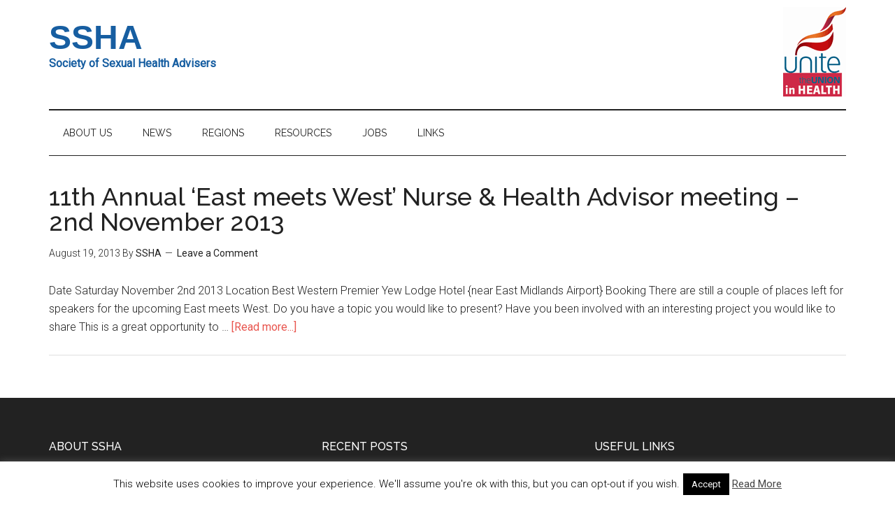

--- FILE ---
content_type: text/plain
request_url: https://www.google-analytics.com/j/collect?v=1&_v=j102&a=658716049&t=pageview&_s=1&dl=https%3A%2F%2Fssha.info%2Ftag%2Fhiv-nursing%2F&ul=en-us%40posix&dt=hiv%20nursing%20Archives%20-%20SSHA&sr=1280x720&vp=1280x720&_u=IEBAAEABAAAAACAAI~&jid=1455393475&gjid=1551657306&cid=2069950170.1769463413&tid=UA-212587239-1&_gid=351483337.1769463413&_r=1&_slc=1&z=1376708654
body_size: -449
content:
2,cG-WX3108L956